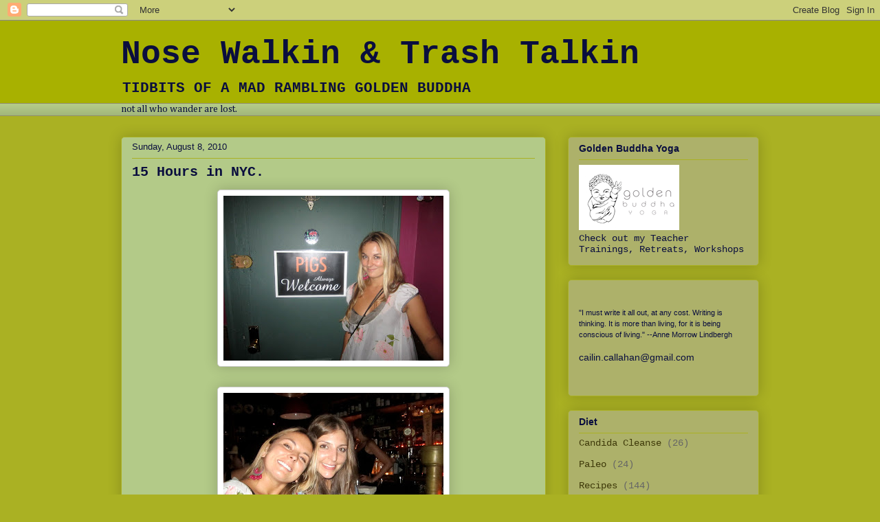

--- FILE ---
content_type: text/html; charset=UTF-8
request_url: https://cailincallahan.blogspot.com/b/stats?style=BLACK_TRANSPARENT&timeRange=ALL_TIME&token=APq4FmBHNxqoEkE9ImFk2GhV0z1cFKOqqxi5MTh_uXdqYX7WiRcdkg2KOPQiibbl5pWOW2x4xBNaOrF-H9Budn8tEDg7cT_SgA
body_size: -15
content:
{"total":962117,"sparklineOptions":{"backgroundColor":{"fillOpacity":0.1,"fill":"#000000"},"series":[{"areaOpacity":0.3,"color":"#202020"}]},"sparklineData":[[0,23],[1,7],[2,9],[3,7],[4,10],[5,6],[6,13],[7,10],[8,9],[9,9],[10,10],[11,9],[12,19],[13,11],[14,27],[15,46],[16,64],[17,99],[18,85],[19,78],[20,18],[21,33],[22,42],[23,20],[24,8],[25,26],[26,7],[27,19],[28,7],[29,60]],"nextTickMs":38297}